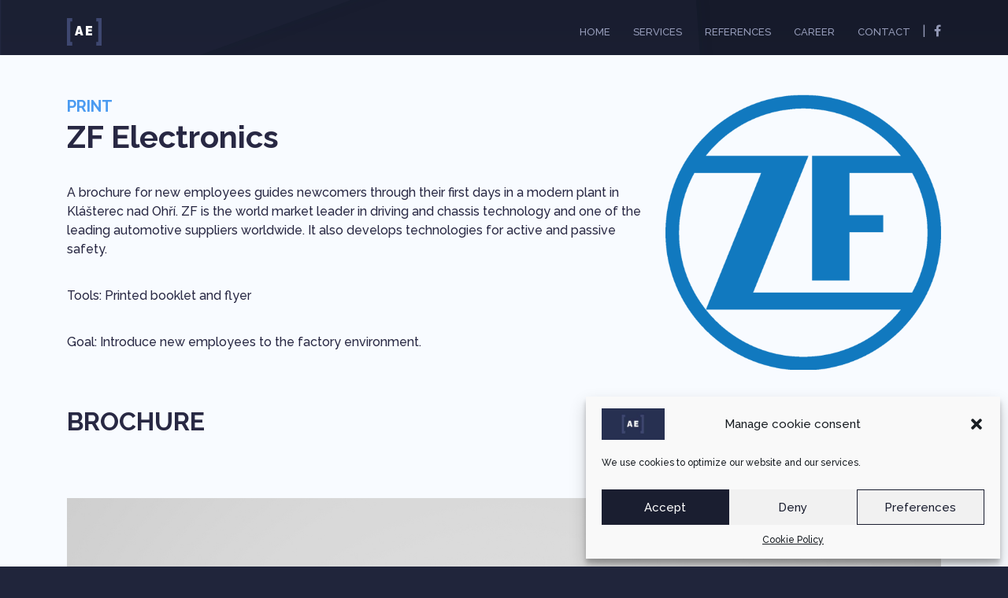

--- FILE ---
content_type: text/html; charset=UTF-8
request_url: https://advertising-engineers.com/case-studies/zf-electronics/
body_size: 8046
content:
<!--Výchozí šablona stránky.-->
<!DOCTYPE html>
<html>
<head>


  <meta http-equiv="content-type" content="text/html; charset=utf-8">
  <meta http-equiv="content-language" content="cs">
  <meta name="viewport" content="width=device-width, initial-scale=1">

 <title>ZF Electronics - Advertising Engineers</title>
    <link rel="stylesheet"  href="https://advertising-engineers.com/wp-content/themes/app/style.css">
	<!--build:css css/styles.min.css-->
  <link rel="stylesheet" href="https://advertising-engineers.com/wp-content/themes/app/css/fonts.css">
  <link rel="stylesheet" href="https://advertising-engineers.com/wp-content/themes/app/bower/bower_components/bootstrap/dist/css/bootstrap.min.css">
  <link rel="stylesheet" href="https://advertising-engineers.com/wp-content/themes/app/bower/bower_components/components-font-awesome/css/font-awesome.css">
  <link rel="stylesheet" type="text/css" href="https://advertising-engineers.com/wp-content/themes/app/css/slick.css"/>

  <link rel="stylesheet" href="https://advertising-engineers.com/wp-content/themes/app/css/style.css">
  <link rel="stylesheet" href="https://advertising-engineers.com/wp-content/themes/app/css/responsive.css">
  <!--endbuild-->
  <meta name='robots' content='index, follow, max-image-preview:large, max-snippet:-1, max-video-preview:-1' />

	<!-- This site is optimized with the Yoast SEO plugin v19.5.1 - https://yoast.com/wordpress/plugins/seo/ -->
	<link rel="canonical" href="https://advertising-engineers.com/case-studies/zf-electronics/" />
	<meta property="og:locale" content="en_US" />
	<meta property="og:type" content="article" />
	<meta property="og:title" content="ZF Electronics - Advertising Engineers" />
	<meta property="og:description" content="BROCHURE FLYER Back to references &nbsp;" />
	<meta property="og:url" content="https://advertising-engineers.com/case-studies/zf-electronics/" />
	<meta property="og:site_name" content="Advertising Engineers" />
	<meta property="article:modified_time" content="2019-07-03T19:16:53+00:00" />
	<meta property="og:image" content="https://advertising-engineers.com/wp-content/uploads/2019/07/ZF-electronics-logo.png" />
	<meta property="og:image:width" content="500" />
	<meta property="og:image:height" content="500" />
	<meta property="og:image:type" content="image/png" />
	<meta name="twitter:card" content="summary_large_image" />
	<script type="application/ld+json" class="yoast-schema-graph">{"@context":"https://schema.org","@graph":[{"@type":"WebPage","@id":"https://advertising-engineers.com/case-studies/zf-electronics/","url":"https://advertising-engineers.com/case-studies/zf-electronics/","name":"ZF Electronics - Advertising Engineers","isPartOf":{"@id":"https://advertising-engineers.com/#website"},"primaryImageOfPage":{"@id":"https://advertising-engineers.com/case-studies/zf-electronics/#primaryimage"},"image":{"@id":"https://advertising-engineers.com/case-studies/zf-electronics/#primaryimage"},"thumbnailUrl":"https://advertising-engineers.com/wp-content/uploads/2019/07/ZF-electronics-logo.png","datePublished":"2019-06-26T11:44:27+00:00","dateModified":"2019-07-03T19:16:53+00:00","breadcrumb":{"@id":"https://advertising-engineers.com/case-studies/zf-electronics/#breadcrumb"},"inLanguage":"en-US","potentialAction":[{"@type":"ReadAction","target":["https://advertising-engineers.com/case-studies/zf-electronics/"]}]},{"@type":"ImageObject","inLanguage":"en-US","@id":"https://advertising-engineers.com/case-studies/zf-electronics/#primaryimage","url":"https://advertising-engineers.com/wp-content/uploads/2019/07/ZF-electronics-logo.png","contentUrl":"https://advertising-engineers.com/wp-content/uploads/2019/07/ZF-electronics-logo.png","width":500,"height":500},{"@type":"BreadcrumbList","@id":"https://advertising-engineers.com/case-studies/zf-electronics/#breadcrumb","itemListElement":[{"@type":"ListItem","position":1,"name":"Domů","item":"https://advertising-engineers.com/"},{"@type":"ListItem","position":2,"name":"Case studies","item":"https://advertising-engineers.com/case-studies/"},{"@type":"ListItem","position":3,"name":"ZF Electronics"}]},{"@type":"WebSite","@id":"https://advertising-engineers.com/#website","url":"https://advertising-engineers.com/","name":"Advertising Engineers","description":"","potentialAction":[{"@type":"SearchAction","target":{"@type":"EntryPoint","urlTemplate":"https://advertising-engineers.com/?s={search_term_string}"},"query-input":"required name=search_term_string"}],"inLanguage":"en-US"}]}</script>
	<!-- / Yoast SEO plugin. -->


<link rel='dns-prefetch' href='//s.w.org' />
<script type="text/javascript">
window._wpemojiSettings = {"baseUrl":"https:\/\/s.w.org\/images\/core\/emoji\/14.0.0\/72x72\/","ext":".png","svgUrl":"https:\/\/s.w.org\/images\/core\/emoji\/14.0.0\/svg\/","svgExt":".svg","source":{"concatemoji":"https:\/\/advertising-engineers.com\/wp-includes\/js\/wp-emoji-release.min.js?ver=6.0.11"}};
/*! This file is auto-generated */
!function(e,a,t){var n,r,o,i=a.createElement("canvas"),p=i.getContext&&i.getContext("2d");function s(e,t){var a=String.fromCharCode,e=(p.clearRect(0,0,i.width,i.height),p.fillText(a.apply(this,e),0,0),i.toDataURL());return p.clearRect(0,0,i.width,i.height),p.fillText(a.apply(this,t),0,0),e===i.toDataURL()}function c(e){var t=a.createElement("script");t.src=e,t.defer=t.type="text/javascript",a.getElementsByTagName("head")[0].appendChild(t)}for(o=Array("flag","emoji"),t.supports={everything:!0,everythingExceptFlag:!0},r=0;r<o.length;r++)t.supports[o[r]]=function(e){if(!p||!p.fillText)return!1;switch(p.textBaseline="top",p.font="600 32px Arial",e){case"flag":return s([127987,65039,8205,9895,65039],[127987,65039,8203,9895,65039])?!1:!s([55356,56826,55356,56819],[55356,56826,8203,55356,56819])&&!s([55356,57332,56128,56423,56128,56418,56128,56421,56128,56430,56128,56423,56128,56447],[55356,57332,8203,56128,56423,8203,56128,56418,8203,56128,56421,8203,56128,56430,8203,56128,56423,8203,56128,56447]);case"emoji":return!s([129777,127995,8205,129778,127999],[129777,127995,8203,129778,127999])}return!1}(o[r]),t.supports.everything=t.supports.everything&&t.supports[o[r]],"flag"!==o[r]&&(t.supports.everythingExceptFlag=t.supports.everythingExceptFlag&&t.supports[o[r]]);t.supports.everythingExceptFlag=t.supports.everythingExceptFlag&&!t.supports.flag,t.DOMReady=!1,t.readyCallback=function(){t.DOMReady=!0},t.supports.everything||(n=function(){t.readyCallback()},a.addEventListener?(a.addEventListener("DOMContentLoaded",n,!1),e.addEventListener("load",n,!1)):(e.attachEvent("onload",n),a.attachEvent("onreadystatechange",function(){"complete"===a.readyState&&t.readyCallback()})),(e=t.source||{}).concatemoji?c(e.concatemoji):e.wpemoji&&e.twemoji&&(c(e.twemoji),c(e.wpemoji)))}(window,document,window._wpemojiSettings);
</script>
<style type="text/css">
img.wp-smiley,
img.emoji {
	display: inline !important;
	border: none !important;
	box-shadow: none !important;
	height: 1em !important;
	width: 1em !important;
	margin: 0 0.07em !important;
	vertical-align: -0.1em !important;
	background: none !important;
	padding: 0 !important;
}
</style>
	<link rel='stylesheet' id='wp-block-library-css'  href='https://advertising-engineers.com/wp-includes/css/dist/block-library/style.min.css?ver=6.0.11' type='text/css' media='all' />
<style id='global-styles-inline-css' type='text/css'>
body{--wp--preset--color--black: #000000;--wp--preset--color--cyan-bluish-gray: #abb8c3;--wp--preset--color--white: #ffffff;--wp--preset--color--pale-pink: #f78da7;--wp--preset--color--vivid-red: #cf2e2e;--wp--preset--color--luminous-vivid-orange: #ff6900;--wp--preset--color--luminous-vivid-amber: #fcb900;--wp--preset--color--light-green-cyan: #7bdcb5;--wp--preset--color--vivid-green-cyan: #00d084;--wp--preset--color--pale-cyan-blue: #8ed1fc;--wp--preset--color--vivid-cyan-blue: #0693e3;--wp--preset--color--vivid-purple: #9b51e0;--wp--preset--gradient--vivid-cyan-blue-to-vivid-purple: linear-gradient(135deg,rgba(6,147,227,1) 0%,rgb(155,81,224) 100%);--wp--preset--gradient--light-green-cyan-to-vivid-green-cyan: linear-gradient(135deg,rgb(122,220,180) 0%,rgb(0,208,130) 100%);--wp--preset--gradient--luminous-vivid-amber-to-luminous-vivid-orange: linear-gradient(135deg,rgba(252,185,0,1) 0%,rgba(255,105,0,1) 100%);--wp--preset--gradient--luminous-vivid-orange-to-vivid-red: linear-gradient(135deg,rgba(255,105,0,1) 0%,rgb(207,46,46) 100%);--wp--preset--gradient--very-light-gray-to-cyan-bluish-gray: linear-gradient(135deg,rgb(238,238,238) 0%,rgb(169,184,195) 100%);--wp--preset--gradient--cool-to-warm-spectrum: linear-gradient(135deg,rgb(74,234,220) 0%,rgb(151,120,209) 20%,rgb(207,42,186) 40%,rgb(238,44,130) 60%,rgb(251,105,98) 80%,rgb(254,248,76) 100%);--wp--preset--gradient--blush-light-purple: linear-gradient(135deg,rgb(255,206,236) 0%,rgb(152,150,240) 100%);--wp--preset--gradient--blush-bordeaux: linear-gradient(135deg,rgb(254,205,165) 0%,rgb(254,45,45) 50%,rgb(107,0,62) 100%);--wp--preset--gradient--luminous-dusk: linear-gradient(135deg,rgb(255,203,112) 0%,rgb(199,81,192) 50%,rgb(65,88,208) 100%);--wp--preset--gradient--pale-ocean: linear-gradient(135deg,rgb(255,245,203) 0%,rgb(182,227,212) 50%,rgb(51,167,181) 100%);--wp--preset--gradient--electric-grass: linear-gradient(135deg,rgb(202,248,128) 0%,rgb(113,206,126) 100%);--wp--preset--gradient--midnight: linear-gradient(135deg,rgb(2,3,129) 0%,rgb(40,116,252) 100%);--wp--preset--duotone--dark-grayscale: url('#wp-duotone-dark-grayscale');--wp--preset--duotone--grayscale: url('#wp-duotone-grayscale');--wp--preset--duotone--purple-yellow: url('#wp-duotone-purple-yellow');--wp--preset--duotone--blue-red: url('#wp-duotone-blue-red');--wp--preset--duotone--midnight: url('#wp-duotone-midnight');--wp--preset--duotone--magenta-yellow: url('#wp-duotone-magenta-yellow');--wp--preset--duotone--purple-green: url('#wp-duotone-purple-green');--wp--preset--duotone--blue-orange: url('#wp-duotone-blue-orange');--wp--preset--font-size--small: 13px;--wp--preset--font-size--medium: 20px;--wp--preset--font-size--large: 36px;--wp--preset--font-size--x-large: 42px;}.has-black-color{color: var(--wp--preset--color--black) !important;}.has-cyan-bluish-gray-color{color: var(--wp--preset--color--cyan-bluish-gray) !important;}.has-white-color{color: var(--wp--preset--color--white) !important;}.has-pale-pink-color{color: var(--wp--preset--color--pale-pink) !important;}.has-vivid-red-color{color: var(--wp--preset--color--vivid-red) !important;}.has-luminous-vivid-orange-color{color: var(--wp--preset--color--luminous-vivid-orange) !important;}.has-luminous-vivid-amber-color{color: var(--wp--preset--color--luminous-vivid-amber) !important;}.has-light-green-cyan-color{color: var(--wp--preset--color--light-green-cyan) !important;}.has-vivid-green-cyan-color{color: var(--wp--preset--color--vivid-green-cyan) !important;}.has-pale-cyan-blue-color{color: var(--wp--preset--color--pale-cyan-blue) !important;}.has-vivid-cyan-blue-color{color: var(--wp--preset--color--vivid-cyan-blue) !important;}.has-vivid-purple-color{color: var(--wp--preset--color--vivid-purple) !important;}.has-black-background-color{background-color: var(--wp--preset--color--black) !important;}.has-cyan-bluish-gray-background-color{background-color: var(--wp--preset--color--cyan-bluish-gray) !important;}.has-white-background-color{background-color: var(--wp--preset--color--white) !important;}.has-pale-pink-background-color{background-color: var(--wp--preset--color--pale-pink) !important;}.has-vivid-red-background-color{background-color: var(--wp--preset--color--vivid-red) !important;}.has-luminous-vivid-orange-background-color{background-color: var(--wp--preset--color--luminous-vivid-orange) !important;}.has-luminous-vivid-amber-background-color{background-color: var(--wp--preset--color--luminous-vivid-amber) !important;}.has-light-green-cyan-background-color{background-color: var(--wp--preset--color--light-green-cyan) !important;}.has-vivid-green-cyan-background-color{background-color: var(--wp--preset--color--vivid-green-cyan) !important;}.has-pale-cyan-blue-background-color{background-color: var(--wp--preset--color--pale-cyan-blue) !important;}.has-vivid-cyan-blue-background-color{background-color: var(--wp--preset--color--vivid-cyan-blue) !important;}.has-vivid-purple-background-color{background-color: var(--wp--preset--color--vivid-purple) !important;}.has-black-border-color{border-color: var(--wp--preset--color--black) !important;}.has-cyan-bluish-gray-border-color{border-color: var(--wp--preset--color--cyan-bluish-gray) !important;}.has-white-border-color{border-color: var(--wp--preset--color--white) !important;}.has-pale-pink-border-color{border-color: var(--wp--preset--color--pale-pink) !important;}.has-vivid-red-border-color{border-color: var(--wp--preset--color--vivid-red) !important;}.has-luminous-vivid-orange-border-color{border-color: var(--wp--preset--color--luminous-vivid-orange) !important;}.has-luminous-vivid-amber-border-color{border-color: var(--wp--preset--color--luminous-vivid-amber) !important;}.has-light-green-cyan-border-color{border-color: var(--wp--preset--color--light-green-cyan) !important;}.has-vivid-green-cyan-border-color{border-color: var(--wp--preset--color--vivid-green-cyan) !important;}.has-pale-cyan-blue-border-color{border-color: var(--wp--preset--color--pale-cyan-blue) !important;}.has-vivid-cyan-blue-border-color{border-color: var(--wp--preset--color--vivid-cyan-blue) !important;}.has-vivid-purple-border-color{border-color: var(--wp--preset--color--vivid-purple) !important;}.has-vivid-cyan-blue-to-vivid-purple-gradient-background{background: var(--wp--preset--gradient--vivid-cyan-blue-to-vivid-purple) !important;}.has-light-green-cyan-to-vivid-green-cyan-gradient-background{background: var(--wp--preset--gradient--light-green-cyan-to-vivid-green-cyan) !important;}.has-luminous-vivid-amber-to-luminous-vivid-orange-gradient-background{background: var(--wp--preset--gradient--luminous-vivid-amber-to-luminous-vivid-orange) !important;}.has-luminous-vivid-orange-to-vivid-red-gradient-background{background: var(--wp--preset--gradient--luminous-vivid-orange-to-vivid-red) !important;}.has-very-light-gray-to-cyan-bluish-gray-gradient-background{background: var(--wp--preset--gradient--very-light-gray-to-cyan-bluish-gray) !important;}.has-cool-to-warm-spectrum-gradient-background{background: var(--wp--preset--gradient--cool-to-warm-spectrum) !important;}.has-blush-light-purple-gradient-background{background: var(--wp--preset--gradient--blush-light-purple) !important;}.has-blush-bordeaux-gradient-background{background: var(--wp--preset--gradient--blush-bordeaux) !important;}.has-luminous-dusk-gradient-background{background: var(--wp--preset--gradient--luminous-dusk) !important;}.has-pale-ocean-gradient-background{background: var(--wp--preset--gradient--pale-ocean) !important;}.has-electric-grass-gradient-background{background: var(--wp--preset--gradient--electric-grass) !important;}.has-midnight-gradient-background{background: var(--wp--preset--gradient--midnight) !important;}.has-small-font-size{font-size: var(--wp--preset--font-size--small) !important;}.has-medium-font-size{font-size: var(--wp--preset--font-size--medium) !important;}.has-large-font-size{font-size: var(--wp--preset--font-size--large) !important;}.has-x-large-font-size{font-size: var(--wp--preset--font-size--x-large) !important;}
</style>
<link rel='stylesheet' id='cmplz-general-css'  href='https://advertising-engineers.com/wp-content/plugins/complianz-gdpr/assets/css/cookieblocker.min.css?ver=6.3.1' type='text/css' media='all' />
<link rel="https://api.w.org/" href="https://advertising-engineers.com/wp-json/" /><link rel="alternate" type="application/json" href="https://advertising-engineers.com/wp-json/wp/v2/pages/267" /><link rel="EditURI" type="application/rsd+xml" title="RSD" href="https://advertising-engineers.com/xmlrpc.php?rsd" />
<link rel="wlwmanifest" type="application/wlwmanifest+xml" href="https://advertising-engineers.com/wp-includes/wlwmanifest.xml" /> 
<meta name="generator" content="WordPress 6.0.11" />
<link rel='shortlink' href='https://advertising-engineers.com/?p=267' />
<link rel="alternate" type="application/json+oembed" href="https://advertising-engineers.com/wp-json/oembed/1.0/embed?url=https%3A%2F%2Fadvertising-engineers.com%2Fcase-studies%2Fzf-electronics%2F" />
<link rel="alternate" type="text/xml+oembed" href="https://advertising-engineers.com/wp-json/oembed/1.0/embed?url=https%3A%2F%2Fadvertising-engineers.com%2Fcase-studies%2Fzf-electronics%2F&#038;format=xml" />
<style>.cmplz-hidden{display:none!important;}</style><link rel="icon" href="https://advertising-engineers.com/wp-content/uploads/2018/05/cropped-RI_favicon-32x32.png" sizes="32x32" />
<link rel="icon" href="https://advertising-engineers.com/wp-content/uploads/2018/05/cropped-RI_favicon-192x192.png" sizes="192x192" />
<link rel="apple-touch-icon" href="https://advertising-engineers.com/wp-content/uploads/2018/05/cropped-RI_favicon-180x180.png" />
<meta name="msapplication-TileImage" content="https://advertising-engineers.com/wp-content/uploads/2018/05/cropped-RI_favicon-270x270.png" />
  </head>
  <body>
  <header id="h-web">
      <div class="container clearfix">
        <div class="brand">
          <a href="https://advertising-engineers.com"><span class="ri">AE</span> <span class="typewrite" data-period="1000" data-type='[ "", "Advertising Engineers"]'></span></a>
        </div>
        <div class="nav-right visible-xs">
          <div class="button-header" id="btn">
            <div class="bar top"></div>
            <div class="bar middle"></div>
            <div class="bar bottom"></div>
          </div>
        </div> 
        <nav class="navigace">
          <div class="menu-ri-container"><ul id="menu-ri" class="menu"><li id="menu-item-124" class="menu-item menu-item-type-post_type menu-item-object-page menu-item-home menu-item-124"><a href="https://advertising-engineers.com/">Home</a></li>
<li id="menu-item-82" class="menu-item menu-item-type-post_type menu-item-object-page menu-item-82"><a href="https://advertising-engineers.com/services/">Services</a></li>
<li id="menu-item-83" class="menu-item menu-item-type-post_type menu-item-object-page menu-item-83"><a href="https://advertising-engineers.com/references/">References</a></li>
<li id="menu-item-84" class="menu-item menu-item-type-post_type menu-item-object-page menu-item-84"><a href="https://advertising-engineers.com/career/">Career</a></li>
<li id="menu-item-85" class="menu-item menu-item-type-post_type menu-item-object-page menu-item-85"><a href="https://advertising-engineers.com/contact/">Contact</a></li>
</ul></div>          <div class="social">
        <a href="https://www.facebook.com/reklamniinzenyri/">
              <i class="fa fa-facebook" aria-hidden="true"></i>
             </a>
           <!--   <a href="#">
              <i class="fa fa-instagram" aria-hidden="true"></i>
             </a> -->
        </div>
        </nav>
        
      </div>
</header>

	<div class="b-wrapper"></div>
	<section class="page-s">
		<div class="container">
			<div class="row">
				<div class="col-lg-8 page-l">
										<span class="page-p">
						Print					</span>
										<h1>ZF Electronics</h1>
					<p> A brochure for new employees guides newcomers through their first days in a modern plant in Klášterec nad Ohří.
ZF is the world market leader in driving and chassis technology and one of the leading automotive suppliers worldwide. It also develops technologies for active and passive safety. </p>
<div class = "summary">
<p> <span> Tools: </span> Printed booklet and flyer </p>
<p> <span> Goal: </span> Introduce new employees to the factory environment. </p>
</div>					<div class="page-refs">
																											</div>
				</div>
				<div class="col-lg-4 page-thumb">
				<img width="500" height="500" src="https://advertising-engineers.com/wp-content/uploads/2019/07/ZF-electronics-logo.png" class="attachment-post-thumbnail size-post-thumbnail wp-post-image" alt="" srcset="https://advertising-engineers.com/wp-content/uploads/2019/07/ZF-electronics-logo.png 500w, https://advertising-engineers.com/wp-content/uploads/2019/07/ZF-electronics-logo-150x150.png 150w, https://advertising-engineers.com/wp-content/uploads/2019/07/ZF-electronics-logo-300x300.png 300w" sizes="(max-width: 500px) 100vw, 500px" />	
				</div>
			</div>
			<div class="page-c">
				<article class="content-posts">

	<div class="row">
<div class="col-lg-12">
<h2>BROCHURE</h2>
</div>
</div>
<div class="row">
<div class="col-lg-12"><img src="https://reklamni-inzenyri.cz/wp-content/uploads/2019/06/A4_Brochure_Mockup_2.jpg" alt="Brožura ZF" /></div>
</div>
<div class="row">
<div class="col-lg-12"></div>
<div class="row">
<div class="col-lg-12"><img src="https://reklamni-inzenyri.cz/wp-content/uploads/2019/06/A4_Brochure_Mockup_7.jpg" alt="Brožura ZF" /></div>
</div>
<div class="row">
<div class="col-lg-12"></div>
<div class="row">
<div class="col-lg-12"><img src="https://reklamni-inzenyri.cz/wp-content/uploads/2019/06/A4_Brochure_Mockup_8.jpg" alt="Brožura ZF" /></div>
</div>
<div class="row">
<div class="col-lg-12"></div>
</div>
<div class="row">
<div class="col-lg-12"><img src="https://reklamni-inzenyri.cz/wp-content/uploads/2019/06/A4_Brochure_Mockup_9.jpg" alt="Brožura ZF" /></div>
</div>
<div class="row">
<div class="col-lg-12"></div>
<h2>FLYER</h2>
</div>
</div>
<div class="row">
<div class="col-lg-12"><img src="https://reklamni-inzenyri.cz/wp-content/uploads/2019/06/Leaflet_mockup_ZF.jpg" alt="leták ZF" /></div>
</div>
</div>
<div class="col-lg-12 text-center">
					<a href="https://advertising-engineers.com/references/" class="b-t-r"></p>
<div class="quote-box"><i class="fa fa-chevron-left"></i> Back to references</div>
<p></a>
				</div>
<p>&nbsp;</p>
</div>
</div>

</article>	
			</div>	
		</div>
	</section>
	     <footer> 
        <div class="container">
          <div class="row">
            <div class="col-md-4 col-sm-4 f-f push-d">
              © 2026 Advertising Engineers
            </div>
            <div class="col-md-4 col-sm-4 f-s push-d">
              <span class="ri">AE</span>
            </div>
            <div class="col-md-4 col-sm-4 f-t">
            <a href="https://advertising-engineers.com/cookie-policy-eu/" style="color:#949ab7" target="_blank">Cookie Policy</a><a href="https://reklamni-inzinieri.sk" style="color:#949ab7" target="_blank">SK</a> <a href="https://reklamni-inzenyri.cz/" style="color:#949ab7" target="_blank">CZ</a> <a href="https://www.facebook.com/reklamniinzenyri/">
              <i class="fa fa-facebook" aria-hidden="true"></i>
             </a>
             <!-- <a href="#">
              <i class="fa fa-instagram" aria-hidden="true"></i>
             </a> -->
             
            </div>
          </div>
        </div>
      </footer> 

     <!--build:js js/main.min.js -->
      <script src="https://advertising-engineers.com/wp-content/themes/app/bower/bower_components/jquery/dist/jquery.min.js"></script>
      <script src="https://advertising-engineers.com/wp-content/themes/app/bower/bower_components/bootstrap/dist/js/bootstrap.min.js"></script>
      <script src="https://advertising-engineers.com/wp-content/themes/app/js/isotope.pkgd.min.js"></script>
      <script type="text/javascript" src="https://advertising-engineers.com/wp-content/themes/app/js/slick.min.js"></script>
      <script src="https://advertising-engineers.com/wp-content/themes/app/js/custom.js"></script>
      
      <!-- endbuild -->
        


<!-- Consent Management powered by Complianz | GDPR/CCPA Cookie Consent https://wordpress.org/plugins/complianz-gdpr -->
<div id="cmplz-cookiebanner-container"><div class="cmplz-cookiebanner cmplz-hidden banner-1 optin cmplz-bottom-right cmplz-categories-type-view-preferences" aria-modal="true" data-nosnippet="true" role="dialog" aria-live="polite" aria-labelledby="cmplz-header-1-optin" aria-describedby="cmplz-message-1-optin">
	<div class="cmplz-header">
		<div class="cmplz-logo"><img width="200" height="100" src="https://advertising-engineers.com/wp-content/uploads/2022/01/aecookies.jpg" class="attachment-cmplz_banner_image size-cmplz_banner_image" alt="Advertising Engineers" loading="lazy" /></div>
		<div class="cmplz-title" id="cmplz-header-1-optin">Manage cookie consent</div>
		<div class="cmplz-close" tabindex="0" role="button" aria-label="close-dialog">
			<svg aria-hidden="true" focusable="false" data-prefix="fas" data-icon="times" class="svg-inline--fa fa-times fa-w-11" role="img" xmlns="http://www.w3.org/2000/svg" viewBox="0 0 352 512"><path fill="currentColor" d="M242.72 256l100.07-100.07c12.28-12.28 12.28-32.19 0-44.48l-22.24-22.24c-12.28-12.28-32.19-12.28-44.48 0L176 189.28 75.93 89.21c-12.28-12.28-32.19-12.28-44.48 0L9.21 111.45c-12.28 12.28-12.28 32.19 0 44.48L109.28 256 9.21 356.07c-12.28 12.28-12.28 32.19 0 44.48l22.24 22.24c12.28 12.28 32.2 12.28 44.48 0L176 322.72l100.07 100.07c12.28 12.28 32.2 12.28 44.48 0l22.24-22.24c12.28-12.28 12.28-32.19 0-44.48L242.72 256z"></path></svg>
		</div>
	</div>

		<div class="cmplz-divider cmplz-divider-header"></div>
		<div class="cmplz-body">
			<div class="cmplz-message" id="cmplz-message-1-optin"><span class="Y2IQFc">We use cookies to optimize our website and our services.</span></div>
			<!-- categories start -->
			<div class="cmplz-categories">
				<details class="cmplz-category cmplz-functional" >
					<summary>
						<span class="cmplz-category-header">
							<span class="cmplz-category-title">Functional</span>
							<span class='cmplz-always-active'>
								<span class="cmplz-banner-checkbox">
									<input type="checkbox"
										   id="cmplz-functional-optin"
										   data-category="cmplz_functional"
										   class="cmplz-consent-checkbox cmplz-functional"
										   size="40"
										   value="1"/>
									<label class="cmplz-label" for="cmplz-functional-optin" tabindex="0"><span>Functional</span></label>
								</span>
								Always active							</span>
							<span class="cmplz-icon cmplz-open">
								<svg xmlns="http://www.w3.org/2000/svg" viewBox="0 0 448 512"  height="18" ><path d="M224 416c-8.188 0-16.38-3.125-22.62-9.375l-192-192c-12.5-12.5-12.5-32.75 0-45.25s32.75-12.5 45.25 0L224 338.8l169.4-169.4c12.5-12.5 32.75-12.5 45.25 0s12.5 32.75 0 45.25l-192 192C240.4 412.9 232.2 416 224 416z"/></svg>
							</span>
						</span>
					</summary>
					<div class="cmplz-description">
						<span class="cmplz-description-functional">The technical storage or access is strictly necessary for the legitimate purpose of enabling the use of a specific service explicitly requested by the subscriber or user, or for the sole purpose of carrying out the transmission of a communication over an electronic communications network.</span>
					</div>
				</details>

				<details class="cmplz-category cmplz-preferences" >
					<summary>
						<span class="cmplz-category-header">
							<span class="cmplz-category-title">Preferences</span>
							<span class="cmplz-banner-checkbox">
								<input type="checkbox"
									   id="cmplz-preferences-optin"
									   data-category="cmplz_preferences"
									   class="cmplz-consent-checkbox cmplz-preferences"
									   size="40"
									   value="1"/>
								<label class="cmplz-label" for="cmplz-preferences-optin" tabindex="0"><span>Preferences</span></label>
							</span>
							<span class="cmplz-icon cmplz-open">
								<svg xmlns="http://www.w3.org/2000/svg" viewBox="0 0 448 512"  height="18" ><path d="M224 416c-8.188 0-16.38-3.125-22.62-9.375l-192-192c-12.5-12.5-12.5-32.75 0-45.25s32.75-12.5 45.25 0L224 338.8l169.4-169.4c12.5-12.5 32.75-12.5 45.25 0s12.5 32.75 0 45.25l-192 192C240.4 412.9 232.2 416 224 416z"/></svg>
							</span>
						</span>
					</summary>
					<div class="cmplz-description">
						<span class="cmplz-description-preferences">The technical storage or access is necessary for the legitimate purpose of storing preferences that are not requested by the subscriber or user.</span>
					</div>
				</details>

				<details class="cmplz-category cmplz-statistics" >
					<summary>
						<span class="cmplz-category-header">
							<span class="cmplz-category-title">Statistiky</span>
							<span class="cmplz-banner-checkbox">
								<input type="checkbox"
									   id="cmplz-statistics-optin"
									   data-category="cmplz_statistics"
									   class="cmplz-consent-checkbox cmplz-statistics"
									   size="40"
									   value="1"/>
								<label class="cmplz-label" for="cmplz-statistics-optin" tabindex="0"><span>Statistiky</span></label>
							</span>
							<span class="cmplz-icon cmplz-open">
								<svg xmlns="http://www.w3.org/2000/svg" viewBox="0 0 448 512"  height="18" ><path d="M224 416c-8.188 0-16.38-3.125-22.62-9.375l-192-192c-12.5-12.5-12.5-32.75 0-45.25s32.75-12.5 45.25 0L224 338.8l169.4-169.4c12.5-12.5 32.75-12.5 45.25 0s12.5 32.75 0 45.25l-192 192C240.4 412.9 232.2 416 224 416z"/></svg>
							</span>
						</span>
					</summary>
					<div class="cmplz-description">
						<span class="cmplz-description-statistics">The technical storage or access that is used exclusively for statistical purposes.</span>
						<span class="cmplz-description-statistics-anonymous">The technical storage or access that is used exclusively for anonymous statistical purposes. Without a subpoena, voluntary compliance on the part of your Internet Service Provider, or additional records from a third party, information stored or retrieved for this purpose alone cannot usually be used to identify you.</span>
					</div>
				</details>
				<details class="cmplz-category cmplz-marketing" >
					<summary>
						<span class="cmplz-category-header">
							<span class="cmplz-category-title">Marketing</span>
							<span class="cmplz-banner-checkbox">
								<input type="checkbox"
									   id="cmplz-marketing-optin"
									   data-category="cmplz_marketing"
									   class="cmplz-consent-checkbox cmplz-marketing"
									   size="40"
									   value="1"/>
								<label class="cmplz-label" for="cmplz-marketing-optin" tabindex="0"><span>Marketing</span></label>
							</span>
							<span class="cmplz-icon cmplz-open">
								<svg xmlns="http://www.w3.org/2000/svg" viewBox="0 0 448 512"  height="18" ><path d="M224 416c-8.188 0-16.38-3.125-22.62-9.375l-192-192c-12.5-12.5-12.5-32.75 0-45.25s32.75-12.5 45.25 0L224 338.8l169.4-169.4c12.5-12.5 32.75-12.5 45.25 0s12.5 32.75 0 45.25l-192 192C240.4 412.9 232.2 416 224 416z"/></svg>
							</span>
						</span>
					</summary>
					<div class="cmplz-description">
						<span class="cmplz-description-marketing">The technical storage or access is required to create user profiles to send advertising, or to track the user on a website or across several websites for similar marketing purposes.</span>
					</div>
				</details>
			</div><!-- categories end -->
					</div>

		<div class="cmplz-links cmplz-information">
			<a class="cmplz-link cmplz-manage-options cookie-statement" href="#" data-relative_url="#cmplz-manage-consent-container">Manage options</a>
			<a class="cmplz-link cmplz-manage-third-parties cookie-statement" href="#" data-relative_url="#cmplz-cookies-overview">Manage services</a>
			<a class="cmplz-link cmplz-manage-vendors tcf cookie-statement" href="#" data-relative_url="#cmplz-tcf-wrapper">Manage vendors</a>
			<a class="cmplz-link cmplz-external cmplz-read-more-purposes tcf" target="_blank" rel="noopener noreferrer nofollow" href="https://cookiedatabase.org/tcf/purposes/">Read more about these purposes</a>
					</div>

	<div class="cmplz-divider cmplz-footer"></div>

	<div class="cmplz-buttons">
		<button class="cmplz-btn cmplz-accept">Accept</button>
		<button class="cmplz-btn cmplz-deny">Deny</button>
		<button class="cmplz-btn cmplz-view-preferences">Preferences</button>
		<button class="cmplz-btn cmplz-save-preferences">Save preferences</button>
		<a class="cmplz-btn cmplz-manage-options tcf cookie-statement" href="#" data-relative_url="#cmplz-manage-consent-container">Preferences</a>
			</div>

	<div class="cmplz-links cmplz-documents">
		<a class="cmplz-link cookie-statement" href="#" data-relative_url="">{title}</a>
		<a class="cmplz-link privacy-statement" href="#" data-relative_url="">{title}</a>
		<a class="cmplz-link impressum" href="#" data-relative_url="">{title}</a>
			</div>

</div>


</div>
					<div id="cmplz-manage-consent" data-nosnippet="true"><button class="cmplz-btn cmplz-hidden cmplz-manage-consent manage-consent-1">Manage consent</button>

</div><script type='text/javascript' id='cmplz-cookiebanner-js-extra'>
/* <![CDATA[ */
var complianz = {"prefix":"cmplz_","user_banner_id":"1","set_cookies":[],"block_ajax_content":"","banner_version":"22","version":"6.3.1","store_consent":"","do_not_track":"","consenttype":"optin","region":"eu","geoip":"","dismiss_timeout":"","disable_cookiebanner":"","soft_cookiewall":"","dismiss_on_scroll":"","cookie_expiry":"365","url":"https:\/\/advertising-engineers.com\/wp-json\/complianz\/v1\/","locale":"lang=en&locale=en_US","set_cookies_on_root":"","cookie_domain":"","current_policy_id":"15","cookie_path":"\/","categories":{"statistics":"statistics","marketing":"marketing"},"tcf_active":"","placeholdertext":"Click to accept {category} cookies and enable this content","css_file":"https:\/\/advertising-engineers.com\/wp-content\/uploads\/complianz\/css\/banner-{banner_id}-{type}.css?v=22","page_links":{"eu":{"cookie-statement":{"title":"Cookie Policy ","url":"https:\/\/advertising-engineers.com\/cookie-policy-eu\/"}}},"tm_categories":"1","forceEnableStats":"","preview":"","clean_cookies":""};
/* ]]> */
</script>
<script defer type='text/javascript' src='https://advertising-engineers.com/wp-content/plugins/complianz-gdpr/cookiebanner/js/complianz.min.js?ver=6.3.1' id='cmplz-cookiebanner-js'></script>
<!-- Statistics script Complianz GDPR/CCPA -->
					<script data-category="functional">
						(function(w,d,s,l,i){w[l]=w[l]||[];w[l].push({'gtm.start':
		new Date().getTime(),event:'gtm.js'});var f=d.getElementsByTagName(s)[0],
	j=d.createElement(s),dl=l!='dataLayer'?'&l='+l:'';j.async=true;j.src=
	'https://www.googletagmanager.com/gtm.js?id='+i+dl;f.parentNode.insertBefore(j,f);
})(window,document,'script','dataLayer','GTM-WD6WQ78');
					</script>
  </body>
</html>

--- FILE ---
content_type: text/css
request_url: https://advertising-engineers.com/wp-content/themes/app/style.css
body_size: 13
content:
/*
Theme Name: Reklamní inženýři
 
Theme URI: https://reklamni-inzenyri.cz
 
Description: Reklamní inženýři
 
Author: Reklamní inženýři
 
Author URI: https://reklamni-inzenyri.cz
 
Version: 1.0
 
License: GNU General Public License v2 or later
 
License URI: http://www.gnu.org/licenses/gpl-2.0.html
 
*/

--- FILE ---
content_type: text/css
request_url: https://advertising-engineers.com/wp-content/themes/app/css/fonts.css
body_size: -91
content:
@import url('https://fonts.googleapis.com/css?family=Raleway:500,700,900&subset=latin-ext');

--- FILE ---
content_type: text/css
request_url: https://advertising-engineers.com/wp-content/themes/app/css/style.css
body_size: 3742
content:
@charset "UTF-8";
/*General--------------------------*/
body {
  margin: 0;
  font-weight: 500;
  font-family: "Raleway", sans-serif;
  background: #20253b;
  color: white;
  height: 100%;
  position: relative;
  background-image: url("../img/bg-top.svg");
  background-repeat: no-repeat;
  background-size: 100%;
  background-position: 0 0;
  background-position: top center; }

*:focus {
  outline: none; }

.b-wrapper {
  padding-top: 70px; }

h1, h2, h3, h4, h5 {
  font-family: "Raleway", sans-serif;
  font-weight: 700; }

img {
  max-width: 100%;
  height: auto; }

a {
  color: white; }
  a:hover, a:focus, a:active {
    color: white;
    text-decoration: none; }

a,
button {
  transition: all 0.2s ease-in-out;
  -moz-transition: all 0.2s ease-in-out;
  -webkit-transition: all 0.2s ease-in-out;
  -o-transition: all 0.2s ease-in-out;
  outline: none;
  border: 0; }

.btn-link:hover,
.btn-link:focus {
  outline: none !important; }

.lin-b {
  display: inline-block;
  color: white;
  background-image: linear-gradient(135deg, #4bcff1 0%, #4b73f1 100%);
  font-size: 14px;
  font-weight: 700;
  text-transform: uppercase;
  padding: 20px 35px;
  -webkit-border-radius: 5px;
  -moz-border-radius: 5px;
  border-radius: 5px;
  cursor: pointer; }

.lin-404 {
  width: 200px;
  margin-top: 35px;
  text-align: center; }

.ds-align {
  display: flex;
  flex-direction: column;
  justify-content: center; }

.button-group button {
  color: #20253b;
  background: #f8fbff;
  font-size: 14px;
  font-weight: 500;
  min-width: 120px;
  margin-right: -5px;
  padding: 15px 25px; }
  .button-group button.is-checked {
    color: #ffffff;
    background: #3294fe; }

/* 404 --------------------*/
.p404 {
  font-size: 70px !important;
  color: white !important; }

.bg-404 {
  background: url("../img/bg-404.svg");
  min-height: 500px;
  background-position: -250px 100px;
  background-repeat: no-repeat; }

/* Header -------------------------------*/
header {
  padding: 20px 0;
  width: 100%;
  z-index: 1000;
  background: transparent;
  position: fixed;
  transition: .3s;
  -o-transition: .3s;
  -ms-transition: .3s;
  -moz-transition: .3s;
  -webkit-transition: .3s; }
  header .container {
    position: relative; }

.ri {
  color: white;
  display: inline-block;
  position: relative;
  padding: 8px 10px 0;
  height: 40px; }
  .ri:before {
    position: absolute;
    display: block;
    content: "";
    background-image: url(//reklamni-inzenyri.cz/wp-content/themes/app/img/logo/leva.svg);
    background-size: contain;
    background-repeat: no-repeat;
    width: 20px;
    height: 35px;
    top: 3px;
    left: 0; }
  .ri:after {
    position: absolute;
    display: block;
    content: "";
    background-image: url(//reklamni-inzenyri.cz/wp-content/themes/app/img/logo/prava.svg);
    background-size: contain;
    background-repeat: no-repeat;
    width: 20px;
    height: 35px;
    top: 3px;
    right: -11px; }

.h-blue {
  background: #283051; }

.brand {
  display: inline-block;
  height: 40px;
  overflow: hidden;
  font-size: 16px;
  font-weight: 900;
  letter-spacing: 2.3px;
  text-transform: uppercase; }
  .brand img {
    max-height: 40px; }

.hambac {
  display: none; }

.navigace {
  display: flex;
  justify-content: center;
  align-items: center;
  height: 40px;
  float: right; }
  .navigace ul {
    list-style-type: none;
    padding: 0;
    margin-bottom: 0;
    display: inline-block; }
    .navigace ul li {
      display: inline;
      margin-right: 25px; }
      .navigace ul li:last-child {
        margin-right: 0; }
      .navigace ul li a {
        color: #949ab7;
        font-size: 13px;
        text-transform: uppercase; }
  .navigace.open {
    transition: all .2s; }

.menu-ri-container {
  display: inline-block;
  padding-right: 15px; }

.social {
  display: inline-block;
  padding-left: 15px;
  position: relative; }
  .social:before {
    content: "|";
    font-weight: 300;
    color: #949ab7;
    position: absolute;
    top: 0;
    left: 0; }
  .social a {
    color: #949ab7;
    margin-right: 10px; }
    .social a:last-child {
      margin-right: 0; }

/* Hambac -------------------------------*/
.bar {
  display: block;
  height: 2px;
  width: 35px;
  background-color: #e5f2ff;
  margin: 8px auto; }

.button-header {
  cursor: pointer;
  display: inline-block;
  width: auto;
  margin: 0 auto;
  -webkit-transition: all .7s ease;
  -moz-transition: all .7s ease;
  -ms-transition: all .7s ease;
  -o-transition: all .7s ease;
  transition: all .7s ease; }

.visible-xs {
  display: none; }

.nav-right {
  position: absolute;
  left: 15px;
  top: 0; }

.nav-right.visible-xs {
  z-index: 3; }

.middle {
  margin: 0 auto; }

.bar {
  -webkit-transition: all .7s ease;
  -moz-transition: all .7s ease;
  -ms-transition: all .7s ease;
  -o-transition: all .7s ease;
  transition: all .7s ease; }

.nav-right.visible-xs .active .bar {
  background-color: #FFF;
  -webkit-transition: all .7s ease;
  -moz-transition: all .7s ease;
  -ms-transition: all .7s ease;
  -o-transition: all .7s ease;
  transition: all .7s ease; }

.button-header.active .top {
  -webkit-transform: translateY(5px) rotateZ(45deg);
  -moz-transform: translateY(5px) rotateZ(45deg);
  -ms-transform: translateY(5px) rotateZ(45deg);
  -o-transform: translateY(5px) rotateZ(45deg);
  transform: translateY(5px) rotateZ(45deg); }

.button-header.active .bottom {
  -webkit-transform: translateY(-15px) rotateZ(-45deg);
  -moz-transform: translateY(-15px) rotateZ(-45deg);
  -ms-transform: translateY(-15px) rotateZ(-45deg);
  -o-transform: translateY(-15px) rotateZ(-45deg);
  transform: translateY(-15px) rotateZ(-45deg); }

.button-header.active .middle {
  width: 0; }

/*Footer----------------------------------*/
footer {
  color: #949ab7;
  padding: 50px 0; }
  footer .f-s {
    text-align: center; }
  footer .f-t {
    text-align: right; }
    footer .f-t a {
      margin-right: 10px; }
      footer .f-t a:last-child {
        margin-right: 0; }
    footer .f-t i {
      color: #949ab7;
      font-size: 20px; }

/*Nadpisy --------------------------------*/
.heading2 h2 {
  color: #4b9bf1;
  font-size: 20px;
  line-height: 40px;
  margin-bottom: 50px; }
  .heading2 h2 span {
    display: block;
    color: #282843;
    font-size: 36px; }

/* Začátek -------------------------------*/
/* .top-bg-hp {
  background-image: url("../img/bg-top.svg");
  background-size: cover;
  background-position: center;
} */
.welcome {
  min-height: 400px;
  padding-top: 150px; }
  .welcome h1 {
    color: #4b9bf1;
    font-size: 30px;
    line-height: 2.5em; }
    .welcome h1 span {
      display: block;
      font-size: 2.5em;
      color: white; }
  .welcome p {
    color: #949ab7;
    margin-bottom: 150px; }
  .welcome a {
    color: #f8fbff; }
  .welcome img {
    margin-bottom: -5px; }
  .welcome i {
    margin-left: 10px; }

.top-bg-hp .row {
  min-height: 505px; }

.w-h {
  padding-top: 60px; }

.col-svg {
  display: flex;
  justify-content: flex-end;
  align-items: flex-end; }

.white-sec {
  color: #282843; }
  .white-sec .container {
    background: #f8fbff;
    -webkit-border-radius: 5px;
    -moz-border-radius: 5px;
    border-radius: 5px;
    position: relative;
    padding: 50px 50px; }
  .white-sec .kdo-nadpis {
    font-size: 140px;
    padding: 55px 75px 75px;
    text-align: center;
    font-weight: 700;
    position: relative;
    z-index: 1;
    color: #f2f6fa; }
    .white-sec .kdo-nadpis h2 {
      position: relative;
      font-size: 54px;
      z-index: 5;
      color: #282843; }
    .white-sec .kdo-nadpis span {
      position: absolute;
      left: 0;
      top: -30px;
      right: 0;
      margin: auto; }
  .white-sec .roz-box {
    position: relative;
    text-align: center;
    background: #ffffff;
    -webkit-border-radius: 5px;
    -moz-border-radius: 5px;
    border-radius: 5px;
    padding: 40px 20px;
    margin-bottom: 40px;
    -webkit-box-shadow: 0px 0px 24px 0px rgba(211, 215, 219, 0.3);
    -moz-box-shadow: 0px 0px 24px 0px rgba(211, 215, 219, 0.3);
    box-shadow: 0px 0px 24px 0px rgba(211, 215, 219, 0.3); }
    .white-sec .roz-box button {
      position: relative;
      display: block;
      bottom: -70px;
      margin: auto;
      width: 90%; }
  .white-sec .roz-body {
    padding: 20px 20px 20px 0;
    border-right: 5px solid #3e4770;
    position: relative; }
    .white-sec .roz-body:before {
      content: "";
      position: absolute;
      background: #3e4770;
      width: 3px;
      height: 5px;
      top: 0;
      right: 0; }
    .white-sec .roz-body:after {
      content: "";
      position: absolute;
      background: #3e4770;
      width: 3px;
      height: 5px;
      bottom: 0;
      right: 0; }
    .white-sec .roz-body h3, .white-sec .roz-body p {
      margin-bottom: 25px; }
    .white-sec .roz-body p:last-child {
      margin-bottom: 0; }
  .white-sec .roz-body-l {
    padding: 20px 0 20px 20px;
    border: 0;
    border-left: 5px solid #3e4770; }
    .white-sec .roz-body-l:before {
      left: 0; }
    .white-sec .roz-body-l:after {
      left: 0; }

.home-sec .container:after {
  content: "";
  position: absolute;
  bottom: -10px;
  left: 0;
  right: 0;
  margin: auto;
  width: 95%;
  height: 10px;
  display: block;
  background: #f8fbff;
  opacity: .3;
  -webkit-border-bottom-right-radius: 5px;
  -webkit-border-bottom-left-radius: 5px;
  -moz-border-radius-bottomright: 5px;
  -moz-border-radius-bottomleft: 5px;
  border-bottom-right-radius: 5px;
  border-bottom-left-radius: 5px; }

.hp-ref {
  padding: 80px 0 0 0; }
  .hp-ref h2 {
    color: #4b9bf1;
    font-size: 20px;
    font-weight: 700; }
    .hp-ref h2 span {
      display: block;
      font-size: 36px;
      color: white; }
  .hp-ref .vypis-ref {
    padding-top: 25px; }

.ref-box {
  position: relative;
  -webkit-box-shadow: 0px 0px 24px 0px rgba(183, 188, 194, 0.3);
  -moz-box-shadow: 0px 0px 24px 0px rgba(183, 188, 194, 0.3);
  box-shadow: 0px 0px 24px 0px rgba(183, 188, 194, 0.3); }
  .ref-box img {
    width: 100%;
    height: auto; }

.ref-tags {
  position: absolute;
  bottom: 25px;
  left: -10px;
  background: white;
  color: #20253b;
  display: inline-block;
  padding: 10px 25px;
  font-size: 14px;
  font-weight: 700;
  -webkit-box-shadow: 0px 0px 26px 0px rgba(102, 102, 102, 0.3);
  -moz-box-shadow: 0px 0px 26px 0px rgba(102, 102, 102, 0.3);
  box-shadow: 0px 0px 26px 0px rgba(102, 102, 102, 0.3); }
  .ref-tags span {
    font-weight: 500; }

.ref-more {
  position: absolute;
  top: 0;
  left: 0;
  width: 100%;
  height: 100%;
  display: flex;
  text-align: center;
  align-items: center;
  justify-content: center;
  color: #20253b;
  font-size: 20px;
  font-weight: 700; }
  .ref-more i {
    font-size: 14px;
    font-weight: 500;
    padding: 2px 0 0 15px; }

/* Kariera ----------------------------------*/
.top-kariera img {
  margin-bottom: -8px; }

.kariera .container {
  padding: 50px 0; }

.kariera .row {
  margin-bottom: 25px; }
  .kariera .row:last-child {
    margin-bottom: 5px; }

.kariera p {
  color: #3e4770;
  font-weight: 500; }

.kariera h1 {
  margin-bottom: 0; }

.kar-nadpis {
  color: #4b9bf1;
  font-size: 22px;
  text-transform: uppercase;
  font-weight: 700; }

/* Reference -------------------------------*/
.reference img {
  margin-bottom: -7px; }

.ref-row {
  margin-bottom: 30px; }
  .ref-row:last-child {
    margin-bottom: 0; }
  .ref-row img {
    width: 100%;
    height: auto; }

.ref-prip {
  position: relative; }
  .ref-prip .tag {
    display: block;
    position: absolute;
    bottom: -10px;
    right: -10px;
    color: #282843;
    background: white;
    font-size: 14px;
    font-weight: 700;
    padding: 15px 25px;
    -webkit-box-shadow: 0px 0px 26px 0px rgba(102, 102, 102, 0.3);
    -moz-box-shadow: 0px 0px 26px 0px rgba(102, 102, 102, 0.3);
    box-shadow: 0px 0px 26px 0px rgba(102, 102, 102, 0.3); }
    .ref-prip .tag i {
      margin-left: 15px;
      font-size: 12px; }
  .ref-prip .special {
    position: absolute;
    top: -10px;
    left: -10px;
    background: white;
    padding: 15px;
    -webkit-box-shadow: 0px 0px 26px 0px rgba(102, 102, 102, 0.3);
    -moz-box-shadow: 0px 0px 26px 0px rgba(102, 102, 102, 0.3);
    box-shadow: 0px 0px 26px 0px rgba(102, 102, 102, 0.3); }
    .ref-prip .special img {
      width: 40px;
      height: auto; }

.ref-sec .container {
  border-radius: 0;
  -webkit-border-top-left-radius: 5px;
  -webkit-border-top-right-radius: 5px;
  -moz-border-radius-topleft: 5px;
  -moz-border-radius-topright: 5px;
  border-top-left-radius: 5px;
  border-top-right-radius: 5px; }

.quote-box {
  position: relative;
  display: inline-block;
  font-family: "Raleway", sans-serif;
  text-align: center;
  color: #282843;
  font-weight: 500;
  padding: 15px 45px;
  border-left: 5px solid #3e4770;
  border-right: 5px solid #3e4770; }
  .quote-box a {
    color: #282843; }
  .quote-box p {
    margin-bottom: 0; }
  .quote-box:before {
    content: "";
    position: absolute;
    top: 0;
    left: 0;
    display: block;
    width: 100%;
    height: 5px;
    border-left: 4px solid #3e4770;
    border-right: 4px solid #3e4770; }
  .quote-box:after {
    content: "";
    position: absolute;
    bottom: 0;
    left: 0;
    display: block;
    width: 100%;
    height: 5px;
    border-left: 4px solid #3e4770;
    border-right: 4px solid #3e4770; }

.blue-sec {
  color: #f8fbff; }
  .blue-sec .container {
    background: #283051;
    padding: 50px; }

.ref-blue-min {
  min-height: 700px; }

.ref-sluzby-sec .container {
  -webkit-border-top-left-radius: 0;
  -webkit-border-top-right-radius: 0;
  -moz-border-radius-topleft: 0;
  -moz-border-radius-topright: 0;
  border-top-left-radius: 0;
  border-top-right-radius: 0; }

.grid {
  margin-top: 20px; }

.sl-2 {
  /*  .container {
    padding: 150px 25px;
  } */ }
  .sl-2 h2 {
    margin-top: 15px;
    line-height: 2em;
    font-size: 24px; }
    .sl-2 h2 span {
      text-transform: uppercase;
      font-weight: 700;
      font-size: 42px;
      display: block;
      margin-bottom: 35px; }
  .sl-2 p {
    color: #949ab7;
    margin-bottom: 35px; }

.ref-4 {
  text-align: center; }
  .ref-4 .container {
    padding: 80px 50px; }

.ref-4-b {
  display: inline-block;
  position: relative;
  font-size: 24px;
  font-weight: 700;
  color: #282843;
  border-radius: 5px;
  padding: 55px 75px 80px 75px;
  -webkit-box-shadow: 0px 0px 26px 0px rgba(102, 102, 102, 0.3);
  -moz-box-shadow: 0px 0px 26px 0px rgba(102, 102, 102, 0.3);
  box-shadow: 0px 0px 26px 0px rgba(102, 102, 102, 0.3); }
  .ref-4-b span {
    display: block; }
  .ref-4-b a {
    position: absolute;
    bottom: -25px;
    right: 0;
    left: 0;
    margin: auto;
    width: 275px; }

.button-group {
  padding: 0 15px; }

/* Kontakt --------------------------------*/
.k {
  /*  padding-bottom: 50px; */ }
  .k p {
    margin-bottom: 100px; }

.k-back {
  position: relative; }
  .k-back i {
    position: absolute;
    top: 3px;
    right: -20px; }

.k-b {
  text-align: center;
  margin: 20px 0; }
  .k-b h3 {
    margin: 35px 0 10px;
    font-size: 22px;
    padding: 0; }
  .k-b a {
    color: #949ab7; }

.k-slider {
  text-align: center; }
  .k-slider img {
    height: 250px;
    width: 100%; }
  .k-slider .slick-list.draggable {
    position: relative; }
    .k-slider .slick-list.draggable:after {
      content: "";
      position: absolute;
      bottom: 100px;
      left: 0;
      display: block;
      width: 100%;
      height: 10px;
      background: #20253b; }

.name-box {
  text-align: center;
  font-size: 16px;
  padding: 25px 0; }
  .name-box span {
    display: block;
    font-size: 18px;
    font-weight: 700;
    color: #20253b; }

.quote-k {
  font-size: 18px;
  margin: 50px 0;
  max-width: 800px; }

.k-nadpis {
  position: relative;
  padding: 15px 75px 75px;
  color: #949ab7;
  z-index: 9; }
  .k-nadpis .big-n {
    position: absolute;
    color: #f2f6fa;
    left: 0;
    right: 0;
    top: 0;
    font-size: 150px;
    font-weight: 700;
    z-index: 1; }
  .k-nadpis p {
    position: relative;
    z-index: 10; }
  .k-nadpis h2 {
    font-size: 56px;
    position: relative;
    z-index: 10;
    line-height: 1em;
    font-weight: 700;
    color: black;
    margin-bottom: 25px; }
    .k-nadpis h2 span {
      display: block;
      color: #4b9bf1;
      font-size: 22px;
      margin-bottom: 0; }

.tablinks {
  cursor: pointer; }
  .tablinks.active .name-box span {
    color: #4b9bf1; }

.tabcontent {
  animation: fadeEffect 1s;
  /* Fading effect takes 1 second */ }

.tablinks:focus {
  outline: none; }

/* Go from zero to full opacity */
@keyframes fadeEffect {
  from {
    opacity: 0; }
  to {
    opacity: 1; } }

/* Služby ----------------------*/
.s-rows {
  display: flex;
  justify-content: space-between;
  flex-direction: row; }

.s-2 {
  justify-content: space-between; }

.s-2 .s-b {
  flex-shrink: 0; }

.s-b {
  width: 180px;
  margin: 15px 25px 15px 0;
  height: 100px;
  display: flex;
  align-items: center;
  justify-content: center;
  text-align: center;
  font-size: 16px;
  font-weight: 700;
  -webkit-border-radius: 5px;
  -moz-border-radius: 5px;
  border-radius: 5px;
  border: 1px solid #e7edf4;
  cursor: pointer; }
  .s-b:hover, .s-b.active {
    color: white;
    background-image: linear-gradient(135deg, #4bcff1 0%, #4b73f1 100%); }

.f-r {
  align-self: flex-end; }

.res-s-b {
  display: none;
  color: #282843; }
  .res-s-b a {
    color: #282843;
    font-weight: 700; }
  .res-s-b .row {
    padding: 20px 0 10px;
    border-bottom: 1px solid #e7edf4; }
    .res-s-b .row:last-child {
      border: none;
      padding-bottom: 0; }

.quote-s {
  display: flex;
  text-align: center;
  justify-content: center;
  align-items: center;
  flex-basis: 50%; }
  .quote-s a {
    color: #282843;
    font-weight: 700; }

.quote-f {
  flex-basis: auto; }

.tabcontent {
  display: none; }

/* Page and ref -------------------------------*/
.page-s {
  background: #f8fbff;
  padding: 50px 0;
  color: #282843; }
  .page-s a {
    color: #282843;
    font-weight: 700; }
  .page-s .page-p {
    color: #4b9bf1;
    text-transform: uppercase;
    font-size: 20px;
    font-weight: 700;
    display: block; }
  .page-s h1 {
    color: #282843;
    margin-bottom: 35px; }
  .page-s .page-thumb {
    text-align: right; }

.page-l p {
  margin-bottom: 35px; }

.page-refs img {
  width: 50px;
  height: auto;
  margin-right: 20px; }

.shrnuti {
  margin-bottom: 35px; }
  .shrnuti p {
    margin-bottom: 10px; }
    .shrnuti p span {
      font-weight: 700; }

.page-c .row {
  padding: 35px 0; }

.b-t-r {
  display: inline-block; }
  .b-t-r .quote-box {
    padding: 15px 25px;
    font-weight: 700; }
  .b-t-r i {
    font-weight: 500;
    margin-right: 15px; }

.k-m .slick-list.draggable:after {
  content: "";
  position: absolute;
  bottom: 100px;
  left: 0;
  display: block;
  width: 100%;
  height: 10px;
  background: #20253b; }

.k-m img {
  height: 250px;
  width: 100%; }

.k-m .slick-active .name-box span {
  color: #4b9bf1; }

.slick-n {
  position: absolute;
  bottom: 0;
  background: #4b9bf1;
  color: white;
  border-radius: 50%;
  z-index: 999; }
  .slick-n i {
    width: 20px;
    height: 20px; }
  .slick-n.slick-next {
    right: 0;
    padding: 10px 12px 10px 15px; }
  .slick-n.slick-prev {
    left: 0;
    padding: 10px 15px 10px 12px; }
  .slick-n:focus {
    outline: none; }


--- FILE ---
content_type: text/css
request_url: https://advertising-engineers.com/wp-content/themes/app/css/responsive.css
body_size: 643
content:
/* mobile width till 1490px ----------------------------------- */
@media (min-width: 1200px) {
  .white-sec .container, .blue-sec .container {
    max-width: 1200px; } }

@media (max-width: 1200px) {
  .white-sec .kdo-nadpis {
    padding: 15px 75px 15px; }
    .white-sec .kdo-nadpis h2 {
      position: relative;
      margin-bottom: 50px; }
    .white-sec .kdo-nadpis span {
      display: none; }
  .s-b {
    width: 145px; } }

/* mobile width till 767px ----------------------------------- */
@media (max-width: 992px) {
  .welcome p {
    margin-bottom: 70px; }
  .welcome .col-svg {
    text-align: right; }
  .push-d {
    margin-bottom: 25px; }
  .white-sec .kdo-nadpis h2 {
    font-size: 3rem; }
  .white-sec .container {
    padding: 50px 15px; }
  .blue-sec .container {
    padding: 50px 15px; }
  .kariera .container {
    padding: 100px 30px; }
  .ref-row {
    margin-bottom: 0px; }
  /* 404 -------------------*/
  .bg-404 {
    display: block;
    min-height: 550px;
    background-position: -550px 150px;
    background-repeat: no-repeat; }
  .k-nadpis .big-n {
    font-size: 120px;
    top: 60px; }
  .o2hp {
    display: flex;
    order: 2; }
  .s-main {
    display: none; }
  .res-s-b {
    display: block; }
  .big-n, .page-thumb {
    display: none; }
  /* Menu -------------*/
  .visible-xs {
    display: block; }
  /* .navigace {
        display: none;
    } */
  .brand {
    display: block;
    text-align: center; }
  .navigace {
    float: none;
    display: none;
    padding: 20px 0;
    position: relative;
    min-height: 100vh; }
    .navigace ul {
      display: block; }
      .navigace ul li {
        display: block;
        margin: 0;
        padding: 10px 0;
        border-bottom: 1px solid #dcdcdc; }
  .menu-ri-container {
    display: block; }
  .social {
    padding: 10px 0 0; }
    .social:before {
      display: none; }
  .open {
    display: block; }
  header {
    background: #283051; }
  .k-back i:before {
    content: "\f078"; } }

/* mobile width till 480px ----------------------------------- */
@media (max-width: 575.98px) {
  .welcome h2 span {
    font-size: 2em; }
  .white-sec .container {
    -webkit-border-radius: 0px;
    -moz-border-radius: 0px;
    border-radius: 0px; }
  footer .f-f, footer .f-t {
    text-align: center; }
  .kariera .container {
    padding: 100px 15px; } }

@media (min-width: 481px) {
  .mob-visible {
    display: none; } }

@media (max-width: 480px) {
  .des-visible {
    display: none; }
  .brand img {
    max-height: 40px;
    max-width: 150px; }
  .nav-right {
    top: -5px; }
  .button-group button {
    width: 50%; }
  .typewrite {
    display: none; }
  .brand {
    overflow: visible;
    height: auto; }
  .ri {
    padding-top: 0;
    height: auto; }
    .ri:before, .ri:after {
      top: -5px; } }


--- FILE ---
content_type: image/svg+xml
request_url: https://reklamni-inzenyri.cz/wp-content/themes/app/img/logo/leva.svg
body_size: 628
content:
<?xml version="1.0" encoding="UTF-8"?>
<svg width="33px" height="170px" viewBox="0 0 33 170" version="1.1" xmlns="http://www.w3.org/2000/svg" xmlns:xlink="http://www.w3.org/1999/xlink">
    <!-- Generator: Sketch 48.2 (47327) - http://www.bohemiancoding.com/sketch -->
    <title>leva</title>
    <desc>Created with Sketch.</desc>
    <defs></defs>
    <g id="linkedin-profile" stroke="none" stroke-width="1" fill="none" fill-rule="evenodd" transform="translate(-90.000000, -111.000000)">
        <g id="Group-9-Copy" transform="translate(90.000000, 111.000000)" fill="#3E4770">
            <polygon id="leva" points="32.0782609 2.44304631e-09 32.0782609 20.1412383 20.4137689 20.1412383 20.4137689 146.743308 32.0782609 146.743308 32.0782609 170 0 170 1.01927571e-14 0"></polygon>
        </g>
    </g>
</svg>

--- FILE ---
content_type: image/svg+xml
request_url: https://reklamni-inzenyri.cz/wp-content/themes/app/img/logo/prava.svg
body_size: 776
content:
<?xml version="1.0" encoding="UTF-8"?>
<svg width="33px" height="170px" viewBox="0 0 33 170" version="1.1" xmlns="http://www.w3.org/2000/svg" xmlns:xlink="http://www.w3.org/1999/xlink">
    <!-- Generator: Sketch 48.2 (47327) - http://www.bohemiancoding.com/sketch -->
    <title>prava</title>
    <desc>Created with Sketch.</desc>
    <defs></defs>
    <g id="linkedin-profile" stroke="none" stroke-width="1" fill="none" fill-rule="evenodd" transform="translate(-274.000000, -111.000000)">
        <g id="Group-9-Copy" transform="translate(90.000000, 111.000000)" fill="#3E4770">
            <polygon id="prava" transform="translate(200.960870, 85.000000) scale(-1, 1) translate(-200.960870, -85.000000) " points="217 2.44304631e-09 217 20.1412383 205.335508 20.1412383 205.335508 146.743308 217 146.743308 217 170 184.921739 170 184.921739 0"></polygon>
        </g>
    </g>
</svg>

--- FILE ---
content_type: application/javascript
request_url: https://advertising-engineers.com/wp-content/themes/app/js/custom.js
body_size: 1696
content:


$(document).ready(function () {
			  $(".navbar-toggle").on("click", function () {
				    $(this).toggleClass("active");
			  });
		});

		$('a').click(function(){
    $('html, body').animate({
        scrollTop: $( $(this).attr('href') ).offset().top-20
    }, 750);
    return false;
});

$(document).ready(function(){
	$("#kohouti").click(function(){
		$(".rozcestnik").addClass("d-none")
		$(".kohouti").removeClass("d-none");
});
$("#hp-zpet-koh").click(function(){
	$(".kohouti").addClass("d-none")
	$(".rozcestnik").removeClass("d-none");
});
$("#rozjizdeci").click(function(){
	$(".rozcestnik").addClass("d-none")
	$(".rozjizdeci").removeClass("d-none");
});
$("#hp-zpet-roz").click(function(){
$(".rozjizdeci").addClass("d-none")
$(".rozcestnik").removeClass("d-none");
});
});

if(($( window ).width())>992){
	$(window).scroll(function() {
	
		//After scrolling 100px from the top...
		if ( $(window).scrollTop() >= 150 ) {
			$("#h-web").addClass("h-blue");
	
		//Otherwise remove inline styles and thereby revert to original stying
		} else {
		   if($("#h-web").hasClass("h-blue")){
				 $("#h-web").removeClass("h-blue");
		   }
		}
	});
	};


   // external js: isotope.pkgd.js


// init Isotope
$( document ).ready(function() {
var $grid = $('.grid').isotope({
	itemSelector: '.element-item',
	layoutMode: 'fitRows'
  });
  
 
 // filter functions
 var filterFns = {	
};
 
  
  // bind filter button click
  $('#filters').on( 'click', 'button', function() {
	var filterValue = $( this ).attr('data-filter');
	// use filterFn if matches value
	filterValue = filterFns[ filterValue ] || filterValue;
	$grid.isotope({ filter: filterValue });
  });
    
});
  
  // change is-checked class on buttons
  $('.button-group').each( function( i, buttonGroup ) {
	var $buttonGroup = $( buttonGroup );
	$buttonGroup.on( 'click', 'button', function() {
	  $buttonGroup.find('.is-checked').removeClass('is-checked');
	  $( this ).addClass('is-checked');
	});
	});
	
	$('.k-slider').slick({
		dots: false,
		infinite: false,
		arrows: false,
		speed: 300,
		slidesToShow: 6,
		slidesToScroll: 1,
		responsive: [
			{
				breakpoint: 1024,
				settings: {
					slidesToShow: 3,
					slidesToScroll: 1,
				}
			},
			{
				breakpoint: 600,
				settings: {
					slidesToShow: 2,
					slidesToScroll: 1
				}
			},
			{
				breakpoint: 480,
				settings: {
					slidesToShow: 1,
					slidesToScroll: 1
				}
			}
			// You can unslick at a given breakpoint now by adding:
			// settings: "unslick"
			// instead of a settings object
		]
	});
	$('.k-m').slick({
		slidesToShow: 1,
		slidesToScroll: 1,
		infinite: true,
		asNavFor: '.k-m-q',
		prevArrow: '<button type="button" class="slick-prev slick-n"><i class="fa fa-chevron-left"></i></button>',
		nextArrow: '<button type="button" class="slick-next slick-n"><i class="fa fa-chevron-right"></i></button>'
	});
	$('.k-m-q').slick({
		slidesToShow: 1,
		slidesToScroll: 1,
		arrows: false,
		fade: true,
		asNavFor: '.k-m'
	});
	

	function kontakt_lidi(evt, magove) {
		var i, tabcontent, tablinks;
		tabcontent = document.getElementsByClassName("tabcontent");
		for (i = 0; i < tabcontent.length; i++) {
			tabcontent[i].style.display = "none";
		}
		tablinks = document.getElementsByClassName("tablinks");
		for (i = 0; i < tablinks.length; i++) {
			tablinks[i].className = tablinks[i].className.replace(" active", "");
		}
		document.getElementById(magove).style.display = "inline-block";
		evt.currentTarget.className += " active";
	}

	function sluzby(evt, sluz) {
		var i, tabcontent, tablinks;
		tabcontent = document.getElementsByClassName("tabcontent");
		for (i = 0; i < tabcontent.length; i++) {
			tabcontent[i].style.display = "none";
		}
		tablinks = document.getElementsByClassName("tablinks");
		for (i = 0; i < tablinks.length; i++) {
			tablinks[i].className = tablinks[i].className.replace(" active", "");
		}
		document.getElementById(sluz).style.display = "flex";
		evt.currentTarget.className += " active";
	}

	$(document).ready(function() {

		function toggleSidebar() {
		  $(".button-header").toggleClass("active");
		  $(".navigace").toggleClass("open");
		  $(".sidebar-item").toggleClass("active");
		}
	  
		$(".button-header").on("click tap", function() {
		  toggleSidebar();
		});
	  
		$(document).keyup(function(e) {
		  if (e.keyCode === 27) {
			toggleSidebar();
		  }
		});
	  
		});
		
		var TxtType = function(el, toRotate, period) {
			this.toRotate = toRotate;
			this.el = el;
			this.loopNum = 0;
			this.period = parseInt(period, 10) || 2000;
			this.txt = '';
			this.tick();
			this.isDeleting = false;
	};

	TxtType.prototype.tick = function() {
			var i = this.loopNum % this.toRotate.length;
			var fullTxt = this.toRotate[i];

			if (this.isDeleting) {
			this.txt = fullTxt.substring(0, this.txt.length - 1);
			} else {
			this.txt = fullTxt.substring(0, this.txt.length + 1);
			}

			this.el.innerHTML = '<span class="wrap">'+this.txt+'</span>';

			var that = this;
			var delta = 200 - Math.random() * 100;

			if (this.isDeleting) { delta /= 2; }

			if (!this.isDeleting && this.txt === fullTxt) {
			delta = this.period;
			this.isDeleting = true;
			} else if (this.isDeleting && this.txt === '') {
			this.isDeleting = false;
			this.loopNum++;
			delta = 500;
			}

			setTimeout(function() {
			that.tick();
			}, delta);
	};

	window.onload = function() {
			var elements = document.getElementsByClassName('typewrite');
			for (var i=0; i<elements.length; i++) {
					var toRotate = elements[i].getAttribute('data-type');
					var period = elements[i].getAttribute('data-period');
					if (toRotate) {
						new TxtType(elements[i], JSON.parse(toRotate), period);
					}
			}
			
	};
	
  

--- FILE ---
content_type: image/svg+xml
request_url: https://advertising-engineers.com/wp-content/themes/app/img/bg-top.svg
body_size: 3097
content:
<svg xmlns="http://www.w3.org/2000/svg" xmlns:xlink="http://www.w3.org/1999/xlink" width="1440" height="531" viewBox="0 0 1440 531"><defs><path id="yw0sa" d="M1004.6 147.19l-32.06-458.5L-96.4-236.57l32.07 458.5z"/><path id="yw0sb" d="M614.58-41.28l-105.3-289.34-876.74 319.1 105.3 289.35z"/><path id="yw0sc" d="M1.46 531V-3h1440v534z"/><path id="yw0sk" d="M879.46 158.5a24.5 24.5 0 1 1 49 0 24.5 24.5 0 0 1-49 0z"/><path id="yw0sm" d="M52.46 485.5a24.5 24.5 0 1 1 49 0 24.5 24.5 0 0 1-49 0z"/><linearGradient id="yw0sd" x1="721.46" x2="721.46" y1="-3" y2="531" gradientUnits="userSpaceOnUse"><stop offset="0" stop-color="#161a2a"/><stop offset="1" stop-color="#20253b"/></linearGradient><mask id="yw0sf" width="2" height="2" x="-1" y="-1"><path fill="#fff" d="M-81.67-274.5H989.88v459.62H-81.67z"/><use xlink:href="#yw0sa"/></mask><filter id="yw0se" width="1143.55" height="531.62" x="-117.67" y="-310.5" filterUnits="userSpaceOnUse"><feOffset in="SourceGraphic" result="FeOffset1044Out"/><feGaussianBlur in="FeOffset1044Out" result="FeGaussianBlur1045Out" stdDeviation="10.4 10.4"/></filter><linearGradient id="yw0sg" x1="454.1" x2="454.1" y1="-274.5" y2="185.12" gradientUnits="userSpaceOnUse"><stop offset="0" stop-color="#282e49"/><stop offset="1" stop-color="#262c47"/></linearGradient><mask id="yw0si" width="2" height="2" x="-1" y="-1"><path fill="#fff" d="M-342.94-180.35h933v307.91h-933z"/><use xlink:href="#yw0sb"/></mask><filter id="yw0sh" width="1005" height="379.91" x="-378.94" y="-216.35" filterUnits="userSpaceOnUse"><feOffset in="SourceGraphic" result="FeOffset1063Out"/><feGaussianBlur in="FeOffset1063Out" result="FeGaussianBlur1064Out" stdDeviation="10.4 10.4"/></filter><linearGradient id="yw0sj" x1="123.56" x2="123.56" y1="-180.35" y2="127.56" gradientUnits="userSpaceOnUse"><stop offset="0" stop-color="#282e49"/><stop offset="1" stop-color="#262c47"/></linearGradient><linearGradient id="yw0sl" x1="919.42" x2="887.14" y1="140.7" y2="175.05" gradientUnits="userSpaceOnUse"><stop offset="0" stop-color="#2d3455"/><stop offset="1" stop-color="#20253b"/></linearGradient><linearGradient id="yw0sn" x1="92.42" x2="60.14" y1="467.7" y2="502.05" gradientUnits="userSpaceOnUse"><stop offset="0" stop-color="#2d3455"/><stop offset="1" stop-color="#20253b"/></linearGradient></defs><g><g><use fill="url(#yw0sd)" xlink:href="#yw0sc"/></g><g opacity=".2"><g filter="url(#yw0se)"><use fill="none" stroke-opacity=".66" stroke-width="0" mask="url(&quot;#yw0sf&quot;)" xlink:href="#yw0sa"/><use fill="#161a2b" fill-opacity=".66" xlink:href="#yw0sa"/></g><use fill="url(#yw0sg)" xlink:href="#yw0sa"/></g><g opacity=".2"><g filter="url(#yw0sh)"><use fill="none" stroke-opacity=".66" stroke-width="0" mask="url(&quot;#yw0si&quot;)" xlink:href="#yw0sb"/><use fill="#161a2b" fill-opacity=".66" xlink:href="#yw0sb"/></g><use fill="url(#yw0sj)" xlink:href="#yw0sb"/></g><g opacity=".4"><use fill="url(#yw0sl)" xlink:href="#yw0sk"/><use fill="#fff" fill-opacity="0" stroke="#161a2c" stroke-miterlimit="50" stroke-opacity=".4" xlink:href="#yw0sk"/></g><g opacity=".4"><use fill="url(#yw0sn)" xlink:href="#yw0sm"/><use fill="#fff" fill-opacity="0" stroke="#161a2c" stroke-miterlimit="50" stroke-opacity=".4" xlink:href="#yw0sm"/></g></g></svg>